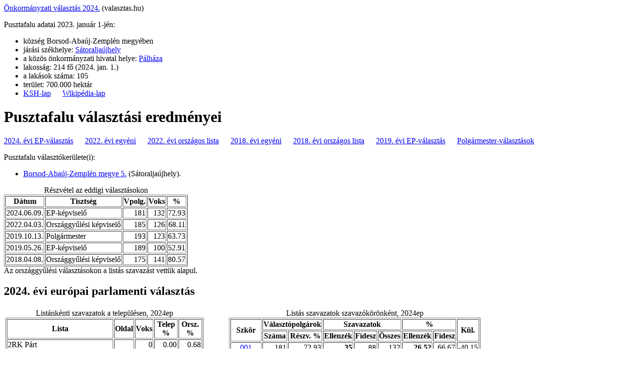

--- FILE ---
content_type: text/html
request_url: https://www.gyimesilaszlo.hu/cgi-bin/valtelep.cgi?1704
body_size: 4506
content:
<!DOCTYPE html>
<html>
<head>
<title>Pusztafalu</title>
<meta http-equiv="Content-Type" content="text/html; charset=utf-8">
<!--link rel=stylesheet href="*" type="text/css"-->
</head>
<body>
<a href="https://vtr.valasztas.hu/onk2024/valasztopolgaroknak/varmegyek-telepulesek/varmegyek/05/telepulesek/236?tab=results&filter=mayor">Önkormányzati választás 2024.</a> (valasztas.hu)<p>
Pusztafalu adatai 2023. január 1-jén:
<ul>
<li> község Borsod-Abaúj-Zemplén megyében
<li> járási székhelye: <a href="valtelep.cgi?512">Sátoraljaújhely</a>
<li> a közös önkormányzati hivatal helye: <a href="valtelep.cgi?1236">Pálháza</a>
<li>lakosság: 214 fő (2024. jan. 1.)
<li>a lakások száma: 105
<li>terület: 700.000 hektár
<li><a href="https://www.ksh.hu/apps/hntr.telepules?p_lang=HU&p_id=17048">KSH-lap</a> &emsp;
	<a href="https://hu.wikipedia.org/wiki/Pusztafalu">Wikipédia-lap</a>
</ul>
<h1>Pusztafalu választási eredményei</h1>

<a href="#2024ep">2024. évi EP-választás</a>
&emsp; <a href="#2022e">2022. évi egyéni</a> &emsp; <a href="#2022l">2022. évi országos lista</a>
&emsp; <a href="#2018e">2018. évi egyéni</a> &emsp; <a href="#2018l">2018. évi országos lista</a>
&emsp; <a href="#2019ep">2019. évi EP-választás</a> &emsp;
<a href="#2019">Polgármester-választások</a>
<p>

Pusztafalu választókerülete(i):
<ul>
<li> <a href="#vker5">Borsod-Abaúj-Zemplén megye 5.</a> (Sátoraljaújhely).</ul>

<table border="1">
<caption>Részvétel az eddigi választásokon</caption>
<tr><th>Dátum</th><th>Tisztség</th><th>Vpolg.</th><th>Voks</th><th>%</th></tr>
<tr>
	<td>2024.06.09.</td>
	<td>EP-képviselő</td>
	<td style="text-align: right">181</td>
	<td style="text-align: right">132</td>
	<td style="text-align: right">72.93</td></tr>
<tr>
	<td>2022.04.03.</td>
	<td>Országgyűlési képviselő</td>
	<td style="text-align: right">185</td>
	<td style="text-align: right">126</td>
	<td style="text-align: right">68.11</td></tr>
<tr>
	<td>2019.10.13.</td>
	<td>Polgármester</td>
	<td style="text-align: right">193</td>
	<td style="text-align: right">123</td>
	<td style="text-align: right">63.73</td></tr>
<tr>
	<td>2019.05.26.</td>
	<td>EP-képviselő</td>
	<td style="text-align: right">189</td>
	<td style="text-align: right">100</td>
	<td style="text-align: right">52.91</td></tr>
<tr>
	<td>2018.04.08.</td>
	<td>Országgyűlési képviselő</td>
	<td style="text-align: right">175</td>
	<td style="text-align: right">141</td>
	<td style="text-align: right">80.57</td></tr>
</table>
Az országgyűlési választásokon a listás szavazást vettük alapul.
<p>
<h2 id="2024ep">2024. évi európai parlamenti választás</h2>

<table><tr style="vertical-align: top"><td>

<table border="1">
<caption>Listánkénti szavazatok a településen, 2024ep</caption>
<tr><th>Lista</th><th>Oldal</th><th>Voks</th><th>Telep<br>%</th><th>Orsz.<br>%</th></tr>
<tr>
	<td>2RK Párt</td>
	<td style="text-align: center"></td>
	<td style="text-align: right">0</td>
	<td style="text-align: right">0.00</td>
	<td style="text-align: right">0.68</td></tr>
<tr>
	<td><a href="/cgi-bin/valpart.cgi?DK-MSZP-Párbeszéd- ZÖLDEK">DK-MSZP-Párbeszéd- ZÖLDEK</a></td>
	<td style="text-align: center">e</td>
	<td style="text-align: right">6</td>
	<td style="text-align: right">4.55</td>
	<td style="text-align: right">8.03</td></tr>
<tr>
	<td><a href="/cgi-bin/valpart.cgi?FIDESZ-KDNP">FIDESZ-KDNP</a></td>
	<td style="text-align: center">k</td>
	<td style="text-align: right">88</td>
	<td style="text-align: right">66.67</td>
	<td style="text-align: right">44.82</td></tr>
<tr>
	<td>Jobbik</td>
	<td style="text-align: center">e</td>
	<td style="text-align: right">0</td>
	<td style="text-align: right">0.00</td>
	<td style="text-align: right">0.99</td></tr>
<tr>
	<td>LMP – Zöldek</td>
	<td style="text-align: center">e</td>
	<td style="text-align: right">0</td>
	<td style="text-align: right">0.00</td>
	<td style="text-align: right">0.87</td></tr>
<tr>
	<td>MEMO</td>
	<td style="text-align: center"></td>
	<td style="text-align: right">0</td>
	<td style="text-align: right">0.00</td>
	<td style="text-align: right">0.37</td></tr>
<tr>
	<td><a href="/cgi-bin/valpart.cgi?Mi Hazánk">Mi Hazánk</a></td>
	<td style="text-align: center"></td>
	<td style="text-align: right">8</td>
	<td style="text-align: right">6.06</td>
	<td style="text-align: right">6.71</td></tr>
<tr>
	<td>MKKP</td>
	<td style="text-align: center"></td>
	<td style="text-align: right">1</td>
	<td style="text-align: right">0.76</td>
	<td style="text-align: right">3.59</td></tr>
<tr>
	<td>MMN</td>
	<td style="text-align: center">e</td>
	<td style="text-align: right">2</td>
	<td style="text-align: right">1.52</td>
	<td style="text-align: right">0.64</td></tr>
<tr>
	<td>Momentum</td>
	<td style="text-align: center">e</td>
	<td style="text-align: right">0</td>
	<td style="text-align: right">0.00</td>
	<td style="text-align: right">3.70</td></tr>
<tr>
	<td><a href="/cgi-bin/valpart.cgi?TISZA">TISZA</a></td>
	<td style="text-align: center">e</td>
	<td style="text-align: right">27</td>
	<td style="text-align: right">20.45</td>
	<td style="text-align: right">29.60</td></tr>
<tr>
	<td><b>Összesen</b></td>
	<td style="text-align: center"></td>
	<td style="text-align: right">132</td>
	<td style="text-align: right">100.00</td>
	<td style="text-align: right">100.00</td></tr>
</table>
<b>Oldal</b>: <code>e</code>=ellenzéki, <code>k</code>=kormánypárti.<br>
Az országos % a levélszavazatok nélkül értendő.<p>

</td><td style="padding-left: 50px">

<table border="1">
<caption>Listás szavazatok szavazókörönként, 2024ep</caption>
<tr><th rowspan="2">Szkör</th><th colspan="2">Választópolgárok</th><th colspan="3">Szavazatok</th><th colspan="2">%</th><th rowspan="2">Kül.</th></tr>
<tr><th>Száma</th><th>Részv. %</th><th>Ellenzék</th><th>Fidesz</th><th>Összes</th><th>Ellenzék</th><th>Fidesz</th></tr>
<tr>
	<td style="text-align: center"><a href="https://static.valasztas.hu/dyn/2024/EP/EPSZK/05/236/001/EP-EPSZK-05-236-001_v01.pdf">001</a></td>
	<td style="text-align: right">181</td>
	<td style="text-align: right">72.93</td>
	<td style="text-align: right; font-weight: bold">35</td>
	<td style="text-align: right">88</td>
	<td style="text-align: right">132</td>
	<td style="text-align: right; font-weight: bold">26.52</td>
	<td style="text-align: right">66.67</td>
	<td style="text-align: right">-40.15</td></tr>
<tr>
	<td style="text-align: center"><b>Összesen</td>
	<td style="text-align: right">181</td>
	<td style="text-align: right">72.93</td>
	<td style="text-align: right; font-weight: bold">35</td>
	<td style="text-align: right">88</td>
	<td style="text-align: right">132</td>
	<td style="text-align: right; font-weight: bold">26.52</td>
	<td style="text-align: right">66.67</td>
	<td style="text-align: right">-40.15</td></tr>
</table>

</td></tr></table>
<h2 id=2022e>2022. évi egyéni országgyűlési választás</h2>
<i>Település</i>: Pusztafalu &emsp; <a href="/cgi-bin/valvker.cgi?37">Borsod-Abaúj-Zemplén megye 5. választókerület</a> (Sátoraljaújhely)<p>A 2021-es ellenzéki <a href=/eloval/>előválasztás</a> győztese 
<a href="/cgi-bin/valszem.cgi?282">Erdei Sándor Zsolt</a> (Jobbik).
<table border="1">
<caption>Egyéni szavazatok a településen, 2022</caption>
<tr><th>Név</th><th>Párt</th><th>Oldal</th><th>Mand.</th><th>Szavazat</th><th>Telep.<br>%</th><th>Vker.<br>%</th></tr>
<tr>
	<td>Balogh Róbert</td>
	<td>Független jelölt</td>
	<td style="text-align: center"></td>
	<td style="text-align: center"></td>
	<td style="text-align: right">1</td>
	<td style="text-align: right">0.81</td>
	<td style="text-align: right">0.37</td></tr>
<tr>
	<td><a href="/cgi-bin/valszem.cgi?282">Erdei Sándor Zsolt</a></td>
	<td><a href="/cgi-bin/valpart.cgi?DK-Jobbik-Momentum-MSZP-LMP-Párbeszéd">DK-Jobbik-Momentum-MSZP-LMP-Párbeszéd</a></td>
	<td style="text-align: center">e</td>
	<td style="text-align: center"></td>
	<td style="text-align: right">22</td>
	<td style="text-align: right">17.74</td>
	<td style="text-align: right">29.99</td></tr>
<tr>
	<td>Glonci Béla</td>
	<td>MAGYAR MUNKÁSPÁRT-IGEN SZOLIDARITÁS MAGYARORSZÁGÉRT MOZGALOM</td>
	<td style="text-align: center"></td>
	<td style="text-align: center"></td>
	<td style="text-align: right">0</td>
	<td style="text-align: right">0.00</td>
	<td style="text-align: right">0.18</td></tr>
<tr>
	<td>Dr. Hörcsik Richárd</td>
	<td><a href="/cgi-bin/valpart.cgi?FIDESZ-KDNP">FIDESZ-KDNP</a></td>
	<td style="text-align: center">k</td>
	<td style="text-align: center">i</td>
	<td style="text-align: right">87</td>
	<td style="text-align: right">70.16</td>
	<td style="text-align: right">60.60</td></tr>
<tr>
	<td>Ornyik Róbert</td>
	<td>MEGOLDÁS MOZGALOM</td>
	<td style="text-align: center"></td>
	<td style="text-align: center"></td>
	<td style="text-align: right">0</td>
	<td style="text-align: right">0.00</td>
	<td style="text-align: right">0.57</td></tr>
<tr>
	<td>Pasztorniczky István</td>
	<td><a href="/cgi-bin/valpart.cgi?Mi Hazánk">Mi Hazánk</a></td>
	<td style="text-align: center"></td>
	<td style="text-align: center"></td>
	<td style="text-align: right">13</td>
	<td style="text-align: right">10.48</td>
	<td style="text-align: right">5.80</td></tr>
<tr>
	<td>Stefán Gábor</td>
	<td>Független jelölt</td>
	<td style="text-align: center"></td>
	<td style="text-align: center"></td>
	<td style="text-align: right">1</td>
	<td style="text-align: right">0.81</td>
	<td style="text-align: right">0.40</td></tr>
<tr>
	<td>Varga Zoltán</td>
	<td>NORMÁLIS ÉLET PÁRTJA</td>
	<td style="text-align: center"></td>
	<td style="text-align: center"></td>
	<td style="text-align: right">0</td>
	<td style="text-align: right">0.00</td>
	<td style="text-align: right">0.46</td></tr>
<tr>
	<td>Vincze Tamás</td>
	<td>MAGYAR KÉTFARKÚ KUTYA PÁRT</td>
	<td style="text-align: center"></td>
	<td style="text-align: center"></td>
	<td style="text-align: right">0</td>
	<td style="text-align: right">0.00</td>
	<td style="text-align: right">1.63</td></tr>
<tr>
	<td><b>Összesen</b></td>
	<td></td>
	<td style="text-align: center"></td>
	<td style="text-align: center"></td>
	<td style="text-align: right">124</td>
	<td style="text-align: right">100.00</td>
	<td style="text-align: right">100.00</td></tr>
</table>
<b>Oldal</b>: <code>e</code>=ellenzéki, <code>k</code>=kormánypárti.<br>
<b>Mand</b>: <code>i</code>=mandátum, <code>-</code>=legjobb ellenzéki a teljes választókerületben.<p>
<table border="1">
<caption>Egyéni szavazatok szavazókörök szerint, 2022</caption>
<tr><th rowspan="2">Szav.<br>kör</th>
	<th colspan="2">Választópolgárok</th>
	<th colspan="3">Szavazatszámok</th>
	<th colspan="2">Szavazat %-ok</th>
	<th rowspan="2">Különbség<br>a fidesztől<br>%</th></tr>
<tr><th>Száma</th><th>Részv.<br>%</th>
<th>Fidesz</th><th>Ellenzék</th><th>Összes</th>
<th>Fidesz</th><th>Ellenzék</th></tr>
<tr>
	<td style="text-align: center"><a href="https://static.valasztas.hu/dyn/ogy2022/jkvimage/E/05/236/OGY-E-05-236-001.pdf">001</a></td>
	<td style="text-align: right">185</td>
	<td style="text-align: right">67.03</td>
	<td style="text-align: right">87</td>
	<td style="text-align: right">22</td>
	<td style="text-align: right">124</td>
	<td style="text-align: right">70.2</td>
	<td style="text-align: right">17.7</td>
	<td style="text-align: right">-52.4</td></tr>
<tr>
	<td style="text-align: center"><b>Összesen</b></td>
	<td style="text-align: right">185</td>
	<td style="text-align: right">67.03</td>
	<td style="text-align: right">87</td>
	<td style="text-align: right">22</td>
	<td style="text-align: right">124</td>
	<td style="text-align: right">70.2</td>
	<td style="text-align: right">17.7</td>
	<td style="text-align: right">-52.4</td></tr>
</table><p>
<a href="/cgi-bin/valvker.cgi?37">Vissza a választókerület lapjára</a> &emsp;
<h2 id=2022l>2022. évi országos listás választás</h2>

<table><tr style="vertical-align: top"><td>

<table border="1">
<caption>Listánkénti szavazatok a településen, 2022</caption>
<tr><th>Lista</th><th>Oldal</th><th>Voks</th><th>Telep<br>%</th><th>Orsz.<br>%</th></tr>
<tr>
	<td><a href="/cgi-bin/valpart.cgi?DK-Jobbik-Momentum-MSZP-LMP-Párbeszéd">DK-Jobbik-Momentum-MSZP-LMP-Párbeszéd</a></td>
	<td style="text-align: center">e</td>
	<td style="text-align: right">26</td>
	<td style="text-align: right">20.63</td>
	<td style="text-align: right">34.44</td></tr>
<tr>
	<td><a href="/cgi-bin/valpart.cgi?FIDESZ-KDNP">FIDESZ-KDNP</a></td>
	<td style="text-align: center">k</td>
	<td style="text-align: right">92</td>
	<td style="text-align: right">73.02</td>
	<td style="text-align: right">54.13</td></tr>
<tr>
	<td>MEMO</td>
	<td style="text-align: center"></td>
	<td style="text-align: right">1</td>
	<td style="text-align: right">0.79</td>
	<td style="text-align: right">1.04</td></tr>
<tr>
	<td><a href="/cgi-bin/valpart.cgi?Mi Hazánk">Mi Hazánk</a></td>
	<td style="text-align: center"></td>
	<td style="text-align: right">7</td>
	<td style="text-align: right">5.56</td>
	<td style="text-align: right">5.88</td></tr>
<tr>
	<td>MKKP</td>
	<td style="text-align: center"></td>
	<td style="text-align: right">0</td>
	<td style="text-align: right">0.00</td>
	<td style="text-align: right">3.27</td></tr>
<tr>
	<td>NORMÁLIS PÁRT</td>
	<td style="text-align: center"></td>
	<td style="text-align: right">0</td>
	<td style="text-align: right">0.00</td>
	<td style="text-align: right">0.70</td></tr>
<tr>
	<td><b>Összesen</b></td>
	<td style="text-align: center"></td>
	<td style="text-align: right">126</td>
	<td style="text-align: right">100.00</td>
	<td style="text-align: right">100.00</td></tr>
</table>
<b>Oldal</b>: <code>e</code>=ellenzéki, <code>k</code>=kormánypárti.<br>
Az országos % a levélszavazatok nélkül értendő.<p>

</td><td style="padding-left: 50px">

<table border="1">
<caption>Listás szavazatok szavazókörönként, 2022</caption>
<tr><th rowspan="2">Szkör</th><th colspan="2">Választópolgárok</th><th colspan="3">Szavazatok</th><th colspan="2">%</th><th rowspan="2">Kül.</th></tr>
<tr><th>Száma</th><th>Részv. %</th><th>Ellenzék</th><th>Fidesz</th><th>Összes</th><th>Ellenzék</th><th>Fidesz</th></tr>
<tr>
	<td style="text-align: center"><a href="https://static.valasztas.hu/dyn/ogy2022/jkvimage/L/05/236/OGY-L-05-236-001.pdf">001</a></td>
	<td style="text-align: right">185</td>
	<td style="text-align: right">68.11</td>
	<td style="text-align: right; font-weight: bold">26</td>
	<td style="text-align: right">92</td>
	<td style="text-align: right">126</td>
	<td style="text-align: right; font-weight: bold">20.63</td>
	<td style="text-align: right">73.02</td>
	<td style="text-align: right">-52.38</td></tr>
<tr>
	<td style="text-align: center"><b>Összesen</td>
	<td style="text-align: right">185</td>
	<td style="text-align: right">68.11</td>
	<td style="text-align: right; font-weight: bold">26</td>
	<td style="text-align: right">92</td>
	<td style="text-align: right">126</td>
	<td style="text-align: right; font-weight: bold">20.63</td>
	<td style="text-align: right">73.02</td>
	<td style="text-align: right">-52.38</td></tr>
</table>

</td></tr></table>
<h2 id=2018e>2018. évi egyéni országgyűlési választás</h2>
<i>Település</i>: Pusztafalu &emsp; <a href="/cgi-bin/valvker.cgi?37">Borsod-Abaúj-Zemplén megye 5. választókerület</a> (Sátoraljaújhely)<p><table border="1">
<caption>Egyéni szavazatok a településen, 2018</caption>
<tr><th>Név</th><th>Párt</th><th>Oldal</th><th>Mand.</th><th>Szavazat</th><th>Telep.<br>%</th><th>Vker.<br>%</th></tr>
<tr>
	<td>Balázsné Horváth Szandra</td>
	<td>JÓ ÚT MPP</td>
	<td style="text-align: center"></td>
	<td style="text-align: center"></td>
	<td style="text-align: right">0</td>
	<td style="text-align: right">0.00</td>
	<td style="text-align: right">0.01</td></tr>
<tr>
	<td>Balogh Marianna</td>
	<td>ERP</td>
	<td style="text-align: center"></td>
	<td style="text-align: center"></td>
	<td style="text-align: right">0</td>
	<td style="text-align: right">0.00</td>
	<td style="text-align: right">0.05</td></tr>
<tr>
	<td>Beke Tibor</td>
	<td>SZEM PÁRT</td>
	<td style="text-align: center"></td>
	<td style="text-align: center"></td>
	<td style="text-align: right">0</td>
	<td style="text-align: right">0.00</td>
	<td style="text-align: right">0.06</td></tr>
<tr>
	<td>Budai Gábor Zoltán</td>
	<td>MCP</td>
	<td style="text-align: center"></td>
	<td style="text-align: center"></td>
	<td style="text-align: right">0</td>
	<td style="text-align: right">0.00</td>
	<td style="text-align: right">0.75</td></tr>
<tr>
	<td>Dancsó János Tamás</td>
	<td>IMA</td>
	<td style="text-align: center"></td>
	<td style="text-align: center"></td>
	<td style="text-align: right">0</td>
	<td style="text-align: right">0.00</td>
	<td style="text-align: right">0.14</td></tr>
<tr>
	<td>Galyas Dorina</td>
	<td>KÖSSZ</td>
	<td style="text-align: center"></td>
	<td style="text-align: center"></td>
	<td style="text-align: right">0</td>
	<td style="text-align: right">0.00</td>
	<td style="text-align: right">0.16</td></tr>
<tr>
	<td>Galyas Róbert</td>
	<td>MAGYARORSZÁGÉRT DEMOKRATIKUS PÁRT</td>
	<td style="text-align: center"></td>
	<td style="text-align: center"></td>
	<td style="text-align: right">0</td>
	<td style="text-align: right">0.00</td>
	<td style="text-align: right">0.03</td></tr>
<tr>
	<td>Győrfi Zoltán</td>
	<td>FITIP</td>
	<td style="text-align: center"></td>
	<td style="text-align: center"></td>
	<td style="text-align: right">2</td>
	<td style="text-align: right">1.44</td>
	<td style="text-align: right">0.04</td></tr>
<tr>
	<td>Horváth András</td>
	<td>IRÁNYTŰ</td>
	<td style="text-align: center"></td>
	<td style="text-align: center"></td>
	<td style="text-align: right">0</td>
	<td style="text-align: right">0.00</td>
	<td style="text-align: right">0.07</td></tr>
<tr>
	<td>Horváth Dániel</td>
	<td>NEMZET ÉS BÉKE</td>
	<td style="text-align: center"></td>
	<td style="text-align: center"></td>
	<td style="text-align: right">0</td>
	<td style="text-align: right">0.00</td>
	<td style="text-align: right">0.05</td></tr>
<tr>
	<td>Horváth Dezső</td>
	<td>MUNKÁSPÁRT</td>
	<td style="text-align: center"></td>
	<td style="text-align: center"></td>
	<td style="text-align: right">0</td>
	<td style="text-align: right">0.00</td>
	<td style="text-align: right">0.23</td></tr>
<tr>
	<td>Horváth Jenő</td>
	<td>EU.ROM</td>
	<td style="text-align: center"></td>
	<td style="text-align: center"></td>
	<td style="text-align: right">0</td>
	<td style="text-align: right">0.00</td>
	<td style="text-align: right">0.13</td></tr>
<tr>
	<td>Dr. Hörcsik Richárd</td>
	<td><a href="/cgi-bin/valpart.cgi?FIDESZ-KDNP">FIDESZ-KDNP</a></td>
	<td style="text-align: center">k</td>
	<td style="text-align: center">i</td>
	<td style="text-align: right">92</td>
	<td style="text-align: right">66.19</td>
	<td style="text-align: right">49.03</td></tr>
<tr>
	<td>Juhász László</td>
	<td>ÖSSZEFOGÁS PÁRT</td>
	<td style="text-align: center"></td>
	<td style="text-align: center"></td>
	<td style="text-align: right">0</td>
	<td style="text-align: right">0.00</td>
	<td style="text-align: right">0.04</td></tr>
<tr>
	<td>Kindrusz-Zsiros Viktória</td>
	<td>CSP</td>
	<td style="text-align: center"></td>
	<td style="text-align: center"></td>
	<td style="text-align: right">0</td>
	<td style="text-align: right">0.00</td>
	<td style="text-align: right">0.12</td></tr>
<tr>
	<td>Köteles László</td>
	<td><a href="/cgi-bin/valpart.cgi?LMP">LMP</a></td>
	<td style="text-align: center">e</td>
	<td style="text-align: center"></td>
	<td style="text-align: right">7</td>
	<td style="text-align: right">5.04</td>
	<td style="text-align: right">12.95</td></tr>
<tr>
	<td>Melegh Károly</td>
	<td>FKGP</td>
	<td style="text-align: center"></td>
	<td style="text-align: center"></td>
	<td style="text-align: right">0</td>
	<td style="text-align: right">0.00</td>
	<td style="text-align: right">0.44</td></tr>
<tr>
	<td>Mihály Viktória</td>
	<td>MEDETE PÁRT</td>
	<td style="text-align: center"></td>
	<td style="text-align: center"></td>
	<td style="text-align: right">0</td>
	<td style="text-align: right">0.00</td>
	<td style="text-align: right">0.07</td></tr>
<tr>
	<td>Mikola Gergely</td>
	<td><a href="/cgi-bin/valpart.cgi?JOBBIK">JOBBIK</a></td>
	<td style="text-align: center">e</td>
	<td style="text-align: center">-</td>
	<td style="text-align: right">35</td>
	<td style="text-align: right">25.18</td>
	<td style="text-align: right">29.29</td></tr>
<tr>
	<td>Nótár Zoltán</td>
	<td>MISZEP</td>
	<td style="text-align: center"></td>
	<td style="text-align: center"></td>
	<td style="text-align: right">0</td>
	<td style="text-align: right">0.00</td>
	<td style="text-align: right">0.18</td></tr>
<tr>
	<td>Pataky Klaudia</td>
	<td>SEM</td>
	<td style="text-align: center"></td>
	<td style="text-align: center"></td>
	<td style="text-align: right">0</td>
	<td style="text-align: right">0.00</td>
	<td style="text-align: right">0.09</td></tr>
<tr>
	<td>Pencz András Soma</td>
	<td>MOMENTUM</td>
	<td style="text-align: center">e</td>
	<td style="text-align: center"></td>
	<td style="text-align: right">0</td>
	<td style="text-align: right">0.00</td>
	<td style="text-align: right">0.48</td></tr>
<tr>
	<td>Szabó Mihály</td>
	<td><a href="/cgi-bin/valpart.cgi?EGYÜTT">EGYÜTT</a></td>
	<td style="text-align: center">e</td>
	<td style="text-align: center"></td>
	<td style="text-align: right">1</td>
	<td style="text-align: right">0.72</td>
	<td style="text-align: right">0.27</td></tr>
<tr>
	<td>Székely Ferenc</td>
	<td>MIÉP</td>
	<td style="text-align: center"></td>
	<td style="text-align: center"></td>
	<td style="text-align: right">0</td>
	<td style="text-align: right">0.00</td>
	<td style="text-align: right">0.27</td></tr>
<tr>
	<td>Szemán Miklós</td>
	<td>EMMO</td>
	<td style="text-align: center"></td>
	<td style="text-align: center"></td>
	<td style="text-align: right">0</td>
	<td style="text-align: right">0.00</td>
	<td style="text-align: right">0.04</td></tr>
<tr>
	<td>Taksásné Nagy Zsuzsanna</td>
	<td>KÖZÖS NEVEZŐ</td>
	<td style="text-align: center"></td>
	<td style="text-align: center"></td>
	<td style="text-align: right">0</td>
	<td style="text-align: right">0.00</td>
	<td style="text-align: right">0.08</td></tr>
<tr>
	<td>Zádori Péter</td>
	<td>TENNI AKARÁS MOZGALOM</td>
	<td style="text-align: center"></td>
	<td style="text-align: center"></td>
	<td style="text-align: right">0</td>
	<td style="text-align: right">0.00</td>
	<td style="text-align: right">0.15</td></tr>
<tr>
	<td>Zaveczki Tibor</td>
	<td><a href="/cgi-bin/valpart.cgi?DK">DK</a></td>
	<td style="text-align: center">e</td>
	<td style="text-align: center"></td>
	<td style="text-align: right">2</td>
	<td style="text-align: right">1.44</td>
	<td style="text-align: right">4.80</td></tr>
<tr>
	<td><b>Összesen</b></td>
	<td></td>
	<td style="text-align: center"></td>
	<td style="text-align: center"></td>
	<td style="text-align: right">139</td>
	<td style="text-align: right">100.00</td>
	<td style="text-align: right">100.00</td></tr>
</table>
<b>Oldal</b>: <code>e</code>=ellenzéki, <code>k</code>=kormánypárti.<br>
<b>Mand</b>: <code>i</code>=mandátum, <code>-</code>=legjobb ellenzéki a teljes választókerületben.<p>
<table border="1">
<caption>Egyéni szavazatok szavazókörök szerint, 2018</caption>
<tr><th rowspan="2">Szav.<br>kör</th>
	<th colspan="2">Választópolgárok</th>
	<th colspan="4">Szavazatszámok</th>
	<th colspan="3">Szavazat %-ok</th>
	<th colspan="2">Különbség a Fidesztől (%)</th></tr>
<tr><th>Száma</th><th>Részv.<br>%</th>
<th>Legnagyobb<br>ellenzéki</th><th>Fidesz</th><th>Össz-<br>ellenzék</th><th>Összes</th>
<th>Legnagyobb<br>ellenzéki</th><th>Fidesz</th><th>Össz-<br>ellenzék</th>
<th>Legnagyobb<br>ellenzéki</th><th>Össz-<br>ellenzék</th></tr>
<tr>
	<td style="text-align: center"><a href="https://valtor.valasztas.hu/valtort/jsp//szavjkv2014.jsp?URLPAR=2&EA=38&MAZ=05&TAZ=236&SORSZ=001&W=1">001</a></td>
	<td style="text-align: right">175</td>
	<td style="text-align: right">79.43</td>
	<td style="text-align: right">35</td>
	<td style="text-align: right">92</td>
	<td style="text-align: right">45</td>
	<td style="text-align: right">139</td>
	<td style="text-align: right">25.2</td>
	<td style="text-align: right">66.2</td>
	<td style="text-align: right">32.4</td>
	<td style="text-align: right">-41.0</td>
	<td style="text-align: right">-33.8</td></tr>
<tr>
	<td style="text-align: center"><b>Összesen</b></td>
	<td style="text-align: right">175</td>
	<td style="text-align: right">79.43</td>
	<td style="text-align: right">35</td>
	<td style="text-align: right">92</td>
	<td style="text-align: right">45</td>
	<td style="text-align: right">139</td>
	<td style="text-align: right">25.2</td>
	<td style="text-align: right">66.2</td>
	<td style="text-align: right">32.4</td>
	<td style="text-align: right">-41.0</td>
	<td style="text-align: right">-33.8</td></tr>
</table><p>
<a href="/cgi-bin/valvker.cgi?37">Vissza a választókerület lapjára</a> &emsp;
<h2 id=2018l>2018. évi országos listás választás</h2>

<table><tr style="vertical-align: top"><td>

<table border="1">
<caption>Listánkénti szavazatok a településen, 2018</caption>
<tr><th>Lista</th><th>Oldal</th><th>Voks</th><th>Telep<br>%</th><th>Orsz.<br>%</th></tr>
<tr>
	<td>CSP</td>
	<td style="text-align: center"></td>
	<td style="text-align: right">0</td>
	<td style="text-align: right">0.00</td>
	<td style="text-align: right">0.19</td></tr>
<tr>
	<td><a href="/cgi-bin/valpart.cgi?DK">DK</a></td>
	<td style="text-align: center">e</td>
	<td style="text-align: right">3</td>
	<td style="text-align: right">2.13</td>
	<td style="text-align: right">5.38</td></tr>
<tr>
	<td>EGYÜTT</td>
	<td style="text-align: center">e</td>
	<td style="text-align: right">0</td>
	<td style="text-align: right">0.00</td>
	<td style="text-align: right">0.66</td></tr>
<tr>
	<td>EU.ROM</td>
	<td style="text-align: center"></td>
	<td style="text-align: right">0</td>
	<td style="text-align: right">0.00</td>
	<td style="text-align: right">0.02</td></tr>
<tr>
	<td><a href="/cgi-bin/valpart.cgi?FIDESZ-KDNP">FIDESZ-KDNP</a></td>
	<td style="text-align: center">k</td>
	<td style="text-align: right">90</td>
	<td style="text-align: right">63.83</td>
	<td style="text-align: right">49.27</td></tr>
<tr>
	<td>IRÁNYTŰ</td>
	<td style="text-align: center"></td>
	<td style="text-align: right">0</td>
	<td style="text-align: right">0.00</td>
	<td style="text-align: right">0.03</td></tr>
<tr>
	<td><a href="/cgi-bin/valpart.cgi?JOBBIK">JOBBIK</a></td>
	<td style="text-align: center">e</td>
	<td style="text-align: right">27</td>
	<td style="text-align: right">19.15</td>
	<td style="text-align: right">19.06</td></tr>
<tr>
	<td>KÖSSZ</td>
	<td style="text-align: center"></td>
	<td style="text-align: right">0</td>
	<td style="text-align: right">0.00</td>
	<td style="text-align: right">0.05</td></tr>
<tr>
	<td>KÖZÖS NEVEZŐ</td>
	<td style="text-align: center"></td>
	<td style="text-align: right">0</td>
	<td style="text-align: right">0.00</td>
	<td style="text-align: right">0.07</td></tr>
<tr>
	<td><a href="/cgi-bin/valpart.cgi?LMP">LMP</a></td>
	<td style="text-align: center">e</td>
	<td style="text-align: right">3</td>
	<td style="text-align: right">2.13</td>
	<td style="text-align: right">7.06</td></tr>
<tr>
	<td>MCP</td>
	<td style="text-align: center"></td>
	<td style="text-align: right">0</td>
	<td style="text-align: right">0.00</td>
	<td style="text-align: right">0.07</td></tr>
<tr>
	<td>MEDETE PÁRT</td>
	<td style="text-align: center"></td>
	<td style="text-align: right">0</td>
	<td style="text-align: right">0.00</td>
	<td style="text-align: right">0.02</td></tr>
<tr>
	<td>MIÉP</td>
	<td style="text-align: center"></td>
	<td style="text-align: right">0</td>
	<td style="text-align: right">0.00</td>
	<td style="text-align: right">0.15</td></tr>
<tr>
	<td>MKKP</td>
	<td style="text-align: center"></td>
	<td style="text-align: right">0</td>
	<td style="text-align: right">0.00</td>
	<td style="text-align: right">1.73</td></tr>
<tr>
	<td>MOMENTUM</td>
	<td style="text-align: center">e</td>
	<td style="text-align: right">0</td>
	<td style="text-align: right">0.00</td>
	<td style="text-align: right">3.06</td></tr>
<tr>
	<td><a href="/cgi-bin/valpart.cgi?MSZP-PÁRBESZÉD">MSZP-PÁRBESZÉD</a></td>
	<td style="text-align: center">e</td>
	<td style="text-align: right">16</td>
	<td style="text-align: right">11.35</td>
	<td style="text-align: right">11.91</td></tr>
<tr>
	<td>MUNKÁSPÁRT</td>
	<td style="text-align: center"></td>
	<td style="text-align: right">0</td>
	<td style="text-align: right">0.00</td>
	<td style="text-align: right">0.27</td></tr>
<tr>
	<td>NP</td>
	<td style="text-align: center"></td>
	<td style="text-align: right">0</td>
	<td style="text-align: right">0.00</td>
	<td style="text-align: right">0.02</td></tr>
<tr>
	<td>ÖSSZEFOGÁS PÁRT</td>
	<td style="text-align: center"></td>
	<td style="text-align: right">0</td>
	<td style="text-align: right">0.00</td>
	<td style="text-align: right">0.02</td></tr>
<tr>
	<td>REND PÁRT</td>
	<td style="text-align: center"></td>
	<td style="text-align: right">0</td>
	<td style="text-align: right">0.00</td>
	<td style="text-align: right">0.03</td></tr>
<tr>
	<td>SEM</td>
	<td style="text-align: center"></td>
	<td style="text-align: right">1</td>
	<td style="text-align: right">0.71</td>
	<td style="text-align: right">0.13</td></tr>
<tr>
	<td>SZEM PÁRT</td>
	<td style="text-align: center"></td>
	<td style="text-align: right">0</td>
	<td style="text-align: right">0.00</td>
	<td style="text-align: right">0.05</td></tr>
<tr>
	<td>TENNI AKARÁS MOZGALOM</td>
	<td style="text-align: center"></td>
	<td style="text-align: right">1</td>
	<td style="text-align: right">0.71</td>
	<td style="text-align: right">0.09</td></tr>
<tr>
	<td><b>Összesen</b></td>
	<td style="text-align: center"></td>
	<td style="text-align: right">141</td>
	<td style="text-align: right">100.00</td>
	<td style="text-align: right">100.00</td></tr>
</table>
<b>Oldal</b>: <code>e</code>=ellenzéki, <code>k</code>=kormánypárti.<br>
Az országos % a levélszavazatok nélkül értendő.<p>

</td><td style="padding-left: 50px">

<table border="1">
<caption>Listás szavazatok szavazókörönként, 2018</caption>
<tr><th rowspan="2">Szkör</th><th colspan="2">Választópolgárok</th><th colspan="3">Szavazatok</th><th colspan="2">%</th><th rowspan="2">Kül.</th></tr>
<tr><th>Száma</th><th>Részv. %</th><th>Ellenzék</th><th>Fidesz</th><th>Összes</th><th>Ellenzék</th><th>Fidesz</th></tr>
<tr>
	<td style="text-align: center"><a href="https://valtor.valasztas.hu/valtort/jsp//szavjkv2014.jsp?URLPAR=2&EA=38&MAZ=05&TAZ=236&SORSZ=001&W=2">001</a></td>
	<td style="text-align: right">175</td>
	<td style="text-align: right">80.57</td>
	<td style="text-align: right; font-weight: bold">49</td>
	<td style="text-align: right">90</td>
	<td style="text-align: right">141</td>
	<td style="text-align: right; font-weight: bold">34.75</td>
	<td style="text-align: right">63.83</td>
	<td style="text-align: right">-29.08</td></tr>
<tr>
	<td style="text-align: center"><b>Összesen</td>
	<td style="text-align: right">175</td>
	<td style="text-align: right">80.57</td>
	<td style="text-align: right; font-weight: bold">49</td>
	<td style="text-align: right">90</td>
	<td style="text-align: right">141</td>
	<td style="text-align: right; font-weight: bold">34.75</td>
	<td style="text-align: right">63.83</td>
	<td style="text-align: right">-29.08</td></tr>
</table>

</td></tr></table>
<h2 id="2019ep">2019. évi európai parlamenti választás</h2>

<table><tr style="vertical-align: top"><td>

<table border="1">
<caption>Listánkénti szavazatok a településen, 2019ep</caption>
<tr><th>Lista</th><th>Oldal</th><th>Voks</th><th>Telep<br>%</th><th>Orsz.<br>%</th></tr>
<tr>
	<td><a href="/cgi-bin/valpart.cgi?DK">DK</a></td>
	<td style="text-align: center">e</td>
	<td style="text-align: right">12</td>
	<td style="text-align: right">12.00</td>
	<td style="text-align: right">16.05</td></tr>
<tr>
	<td><a href="/cgi-bin/valpart.cgi?FIDESZ-KDNP">FIDESZ-KDNP</a></td>
	<td style="text-align: center">k</td>
	<td style="text-align: right">76</td>
	<td style="text-align: right">76.00</td>
	<td style="text-align: right">52.56</td></tr>
<tr>
	<td><a href="/cgi-bin/valpart.cgi?JOBBIK">JOBBIK</a></td>
	<td style="text-align: center">e</td>
	<td style="text-align: right">7</td>
	<td style="text-align: right">7.00</td>
	<td style="text-align: right">6.34</td></tr>
<tr>
	<td>LMP</td>
	<td style="text-align: center">e</td>
	<td style="text-align: right">1</td>
	<td style="text-align: right">1.00</td>
	<td style="text-align: right">2.18</td></tr>
<tr>
	<td>MI HAZÁNK</td>
	<td style="text-align: center"></td>
	<td style="text-align: right">1</td>
	<td style="text-align: right">1.00</td>
	<td style="text-align: right">3.29</td></tr>
<tr>
	<td>MKKP</td>
	<td style="text-align: center"></td>
	<td style="text-align: right">0</td>
	<td style="text-align: right">0.00</td>
	<td style="text-align: right">2.62</td></tr>
<tr>
	<td><a href="/cgi-bin/valpart.cgi?MOMENTUM">MOMENTUM</a></td>
	<td style="text-align: center">e</td>
	<td style="text-align: right">0</td>
	<td style="text-align: right">0.00</td>
	<td style="text-align: right">9.93</td></tr>
<tr>
	<td><a href="/cgi-bin/valpart.cgi?MSZP-PÁRBESZÉD">MSZP-PÁRBESZÉD</a></td>
	<td style="text-align: center">e</td>
	<td style="text-align: right">2</td>
	<td style="text-align: right">2.00</td>
	<td style="text-align: right">6.61</td></tr>
<tr>
	<td>MUNKÁSPÁRT</td>
	<td style="text-align: center"></td>
	<td style="text-align: right">1</td>
	<td style="text-align: right">1.00</td>
	<td style="text-align: right">0.42</td></tr>
<tr>
	<td><b>Összesen</b></td>
	<td style="text-align: center"></td>
	<td style="text-align: right">100</td>
	<td style="text-align: right">100.00</td>
	<td style="text-align: right">100.00</td></tr>
</table>
<b>Oldal</b>: <code>e</code>=ellenzéki, <code>k</code>=kormánypárti.<br>
Az országos % a levélszavazatok nélkül értendő.<p>

</td><td style="padding-left: 50px">

<table border="1">
<caption>Listás szavazatok szavazókörönként, 2019ep</caption>
<tr><th rowspan="2">Szkör</th><th colspan="2">Választópolgárok</th><th colspan="3">Szavazatok</th><th colspan="2">%</th><th rowspan="2">Kül.</th></tr>
<tr><th>Száma</th><th>Részv. %</th><th>Ellenzék</th><th>Fidesz</th><th>Összes</th><th>Ellenzék</th><th>Fidesz</th></tr>
<tr>
	<td style="text-align: center"><a href="https://valtor.valasztas.hu/valtort/jsp//szavjkv.jsp?URLPAR=2&EA=39&MAZ=05&TAZ=236&SORSZ=001&W=11">001</a></td>
	<td style="text-align: right">189</td>
	<td style="text-align: right">52.91</td>
	<td style="text-align: right; font-weight: bold">22</td>
	<td style="text-align: right">76</td>
	<td style="text-align: right">100</td>
	<td style="text-align: right; font-weight: bold">22.00</td>
	<td style="text-align: right">76.00</td>
	<td style="text-align: right">-54.00</td></tr>
<tr>
	<td style="text-align: center"><b>Összesen</td>
	<td style="text-align: right">189</td>
	<td style="text-align: right">52.91</td>
	<td style="text-align: right; font-weight: bold">22</td>
	<td style="text-align: right">76</td>
	<td style="text-align: right">100</td>
	<td style="text-align: right; font-weight: bold">22.00</td>
	<td style="text-align: right">76.00</td>
	<td style="text-align: right">-54.00</td></tr>
</table>

</td></tr></table>
<div id="2019">
<h2>2019. évi polgármester-választás</h2>
Dátum: 2019.10.13.<br>
A választópolgárok száma: 193<br>
Részvétel: 123 (63.73%)
<p>
<table border="1">
<caption><a href="https://valtor.valasztas.hu/valtort/jsp/teljkv.jsp?EA=40&MAZ=05&TAZ=236&W=4">A polgármester-választás eredménye</a></caption>
<tr><th>Név</th><th>Párt</th><th>Győztes</th><th>Voks</th><th>%</th><th>Ig</th><th>Megszűnés<br>oka</th></tr>
<tr>
	<td>TAKÁCS VIKTOR</td>
	<td>FIDESZ-KDNP</td>
	<td style="text-align: center">i</td>
	<td style="text-align: right">123</td>
	<td style="text-align: right">100.00</td>
	<td></td>
	<td></td></tr>
</table>
</div><p>

<a href="/valasztas/telvalhas.htm">Az összes település eredményösszesítője a legutóbbi választásokon</a> &emsp;
<a href="/valasztas/">Vissza a választás nyitólapjára</a> &emsp;
<a href="/valasztas/kapcsolat.htm">Kapcsolat</a>
</body></html>
